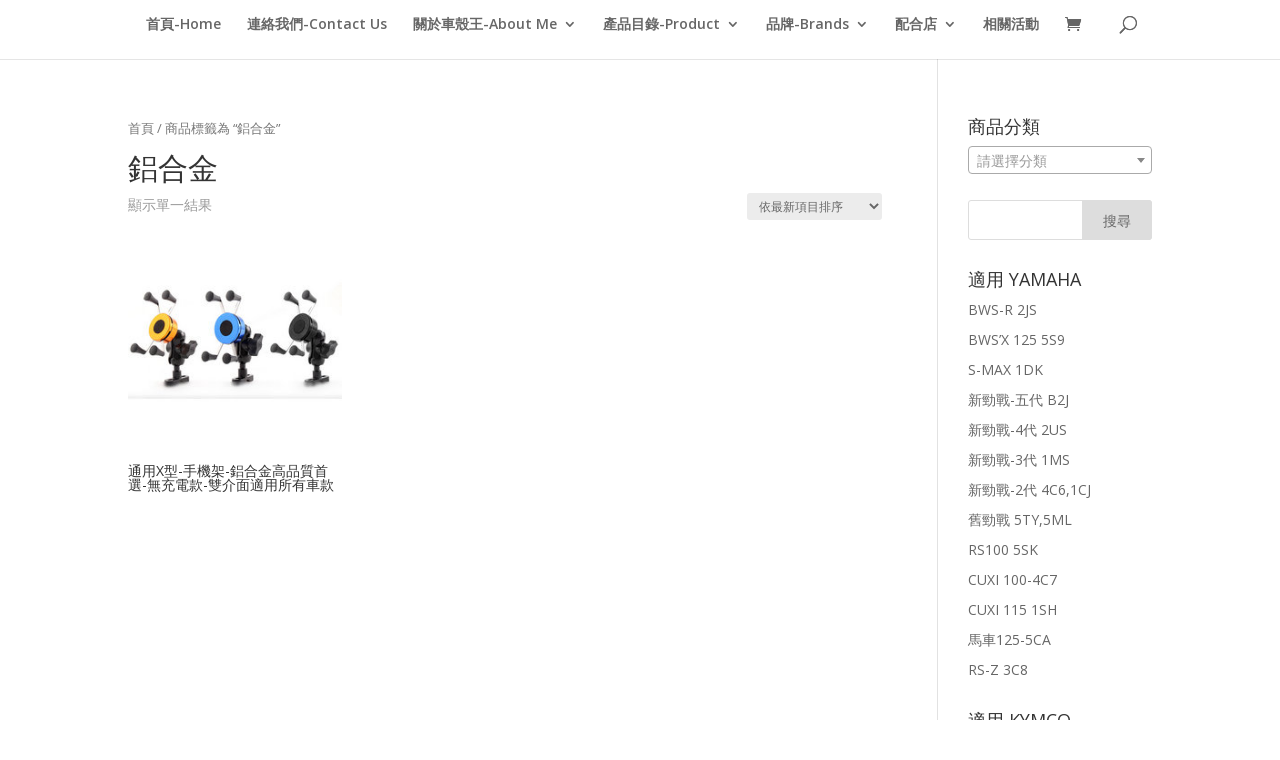

--- FILE ---
content_type: text/html; charset=UTF-8
request_url: https://soga-motor.com/tag/%E9%8B%81%E5%90%88%E9%87%91
body_size: 13272
content:
<!DOCTYPE html>
<html lang="zh-TW">
<head>
<meta charset="UTF-8"/>
<meta http-equiv="X-UA-Compatible" content="IE=edge">
<link rel="pingback" href="https://soga-motor.com/xmlrpc.php"/>
<title>鋁合金 | 車殼王-碩佳</title>
<meta name='robots' content='max-image-preview:large'/>
<link rel='dns-prefetch' href='//fonts.googleapis.com'/>
<link rel="alternate" type="application/rss+xml" title="訂閱《車殼王-碩佳》&raquo; 資訊提供" href="https://soga-motor.com/feed"/>
<link rel="alternate" type="application/rss+xml" title="訂閱《車殼王-碩佳》&raquo; 留言的資訊提供" href="https://soga-motor.com/comments/feed"/>
<link rel="alternate" type="application/rss+xml" title="訂閱《車殼王-碩佳》&raquo; 標籤〈鋁合金〉的資訊提供" href="https://soga-motor.com/tag/%e9%8b%81%e5%90%88%e9%87%91/feed"/>
<meta content="Divi v.4.9.0" name="generator"/>
<link rel="stylesheet" type="text/css" href="//soga-motor.com/wp-content/cache/wpfc-minified/kkww6crj/5u8w5.css" media="all"/>
<link rel="stylesheet" type="text/css" href="//soga-motor.com/wp-content/cache/wpfc-minified/5d0jh27/5u8c7.css" media="only screen and (max-width: 768px)"/>
<link rel="stylesheet" type="text/css" href="//soga-motor.com/wp-content/cache/wpfc-minified/1nisat4l/5u8c7.css" media="all"/>
<style id='woocommerce-inline-inline-css'>.woocommerce form .form-row .required{visibility:visible;}</style>
<link rel='stylesheet' id='ywctm-frontend-css' href='https://soga-motor.com/wp-content/plugins/yith-woocommerce-catalog-mode/assets/css/frontend.min.css?ver=2.15.0' type='text/css' media='all'/>
<style id='ywctm-frontend-inline-css'>.widget.woocommerce.widget_shopping_cart{display:none !important}</style>
<link rel="stylesheet" type="text/css" href="//soga-motor.com/wp-content/cache/wpfc-minified/95byjl78/6etms.css" media="all"/>
<style id='dashicons-inline-css'>[data-font="Dashicons"]:before{font-family:'Dashicons' !important;content:attr(data-icon) !important;speak:none !important;font-weight:normal !important;font-variant:normal !important;text-transform:none !important;line-height:1 !important;font-style:normal !important;-webkit-font-smoothing:antialiased !important;-moz-osx-font-smoothing:grayscale !important;}</style>
<link rel="https://api.w.org/" href="https://soga-motor.com/wp-json/"/><link rel="alternate" type="application/json" href="https://soga-motor.com/wp-json/wp/v2/product_tag/700"/><link rel="EditURI" type="application/rsd+xml" title="RSD" href="https://soga-motor.com/xmlrpc.php?rsd"/>
<link rel="wlwmanifest" type="application/wlwmanifest+xml" href="https://soga-motor.com/wp-includes/wlwmanifest.xml"/> 
<meta name="generator" content="WordPress 5.8.12"/>
<meta name="generator" content="WooCommerce 7.2.3"/>
<meta name="viewport" content="width=device-width, initial-scale=1.0, maximum-scale=1.0, user-scalable=0"/><link rel="preload" href="https://soga-motor.com/wp-content/themes/Divi/core/admin/fonts/modules.ttf" as="font" crossorigin="anonymous">	<noscript><style>.woocommerce-product-gallery{opacity:1 !important;}</style></noscript>
<script async src="https://www.googletagmanager.com/gtag/js?id=UA-49287461-1"></script>
<script>window.dataLayer=window.dataLayer||[];
function gtag(){dataLayer.push(arguments);}
gtag('js', new Date());
gtag('config', 'UA-49287461-1');</script>
</head>
<body class="archive tax-product_tag term-700 theme-Divi woocommerce woocommerce-page woocommerce-no-js et_pb_button_helper_class et_fullwidth_nav et_non_fixed_nav et_show_nav et_hide_primary_logo et_primary_nav_dropdown_animation_fade et_secondary_nav_dropdown_animation_fade et_header_style_centered et_pb_footer_columns4 et_cover_background et_pb_gutter et_pb_gutters3 et_right_sidebar et_divi_theme et-db et_minified_js et_minified_css">
<div id="page-container">
<header id="main-header" data-height-onload="66">
<div class="container clearfix et_menu_container">
<div class="logo_container"> <span class="logo_helper"></span> <a href="https://soga-motor.com/"> <img src="https://aggro.biz/ccf/sogalogon.png" alt="車殼王-碩佳" id="logo" data-height-percentage="54"/> </a></div><div id="et-top-navigation" data-height="66" data-fixed-height="40">
<nav id="top-menu-nav">
<ul id="top-menu" class="nav"><li id="menu-item-363" class="menu-item menu-item-type-custom menu-item-object-custom menu-item-home menu-item-363"><a href="http://soga-motor.com">首頁-Home</a></li>
<li id="menu-item-367" class="menu-item menu-item-type-post_type menu-item-object-page menu-item-367"><a href="https://soga-motor.com/contact-us">連絡我們-Contact Us</a></li>
<li id="menu-item-598" class="menu-item menu-item-type-custom menu-item-object-custom menu-item-has-children menu-item-598"><a>關於車殼王-About Me</a>
<ul class="sub-menu">
<li id="menu-item-599" class="menu-item menu-item-type-post_type menu-item-object-page menu-item-599"><a href="https://soga-motor.com/aboutsoga">車殼王的心理話</a></li>
</ul>
</li>
<li id="menu-item-1646" class="menu-item menu-item-type-post_type menu-item-object-page menu-item-has-children menu-item-1646"><a href="https://soga-motor.com/product-list">產品目錄-Product</a>
<ul class="sub-menu">
<li id="menu-item-5240" class="menu-item menu-item-type-custom menu-item-object-custom menu-item-has-children menu-item-5240"><a href="#">YAMAHA</a>
<ul class="sub-menu">
<li id="menu-item-5183" class="menu-item menu-item-type-custom menu-item-object-custom menu-item-has-children menu-item-5183"><a href="#">125~155CC</a>
<ul class="sub-menu">
<li id="menu-item-5190" class="menu-item menu-item-type-taxonomy menu-item-object-product_cat menu-item-5190"><a href="https://soga-motor.com/category/bh9">FORCE 155</a></li>
<li id="menu-item-5185" class="menu-item menu-item-type-taxonomy menu-item-object-product_cat menu-item-5185"><a href="https://soga-motor.com/category/1dk">S-MAX 155</a></li>
<li id="menu-item-5196" class="menu-item menu-item-type-taxonomy menu-item-object-product_cat menu-item-5196"><a href="https://soga-motor.com/category/b2j">新勁戰五代</a></li>
<li id="menu-item-5198" class="menu-item menu-item-type-taxonomy menu-item-object-product_cat menu-item-5198"><a href="https://soga-motor.com/category/2ub">新勁戰四代</a></li>
<li id="menu-item-5184" class="menu-item menu-item-type-taxonomy menu-item-object-product_cat menu-item-5184"><a href="https://soga-motor.com/category/1ms">新勁戰三代</a></li>
<li id="menu-item-5197" class="menu-item menu-item-type-taxonomy menu-item-object-product_cat menu-item-5197"><a href="https://soga-motor.com/category/1cj">新勁戰二代</a></li>
<li id="menu-item-5201" class="menu-item menu-item-type-taxonomy menu-item-object-product_cat menu-item-5201"><a href="https://soga-motor.com/category/5ty">舊勁戰</a></li>
<li id="menu-item-5187" class="menu-item menu-item-type-taxonomy menu-item-object-product_cat menu-item-5187"><a href="https://soga-motor.com/category/2js">BWS-R</a></li>
<li id="menu-item-5186" class="menu-item menu-item-type-taxonomy menu-item-object-product_cat menu-item-5186"><a href="https://soga-motor.com/category/5s9">BWS&#8217;X 125</a></li>
<li id="menu-item-5191" class="menu-item menu-item-type-taxonomy menu-item-object-product_cat menu-item-5191"><a href="https://soga-motor.com/category/17c">GTR-AERO</a></li>
<li id="menu-item-5202" class="menu-item menu-item-type-taxonomy menu-item-object-product_cat menu-item-5202"><a href="https://soga-motor.com/category/5ca">馬車125</a></li>
</ul>
</li>
<li id="menu-item-5204" class="menu-item menu-item-type-custom menu-item-object-custom menu-item-has-children menu-item-5204"><a href="#">50~115CC</a>
<ul class="sub-menu">
<li id="menu-item-5189" class="menu-item menu-item-type-taxonomy menu-item-object-product_cat menu-item-5189"><a href="https://soga-motor.com/category/1sh">CUXI 115</a></li>
<li id="menu-item-5188" class="menu-item menu-item-type-taxonomy menu-item-object-product_cat menu-item-5188"><a href="https://soga-motor.com/category/4c7">CUXI 100</a></li>
<li id="menu-item-5192" class="menu-item menu-item-type-taxonomy menu-item-object-product_cat menu-item-5192"><a href="https://soga-motor.com/category/1cg-2">RS ZERO</a></li>
<li id="menu-item-5193" class="menu-item menu-item-type-taxonomy menu-item-object-product_cat menu-item-5193"><a href="https://soga-motor.com/category/3c8">RS-Z</a></li>
<li id="menu-item-5194" class="menu-item menu-item-type-taxonomy menu-item-object-product_cat menu-item-5194"><a href="https://soga-motor.com/category/5sk">RS100</a></li>
<li id="menu-item-5200" class="menu-item menu-item-type-taxonomy menu-item-object-product_cat menu-item-5200"><a href="https://soga-motor.com/category/5st">水冷VINO</a></li>
</ul>
</li>
</ul>
</li>
<li id="menu-item-5241" class="menu-item menu-item-type-custom menu-item-object-custom menu-item-has-children menu-item-5241"><a href="#">KYMCO</a>
<ul class="sub-menu">
<li id="menu-item-5225" class="menu-item menu-item-type-custom menu-item-object-custom menu-item-has-children menu-item-5225"><a href="#">125~150CC</a>
<ul class="sub-menu">
<li id="menu-item-5214" class="menu-item menu-item-type-taxonomy menu-item-object-product_cat menu-item-5214"><a href="https://soga-motor.com/category/ach6">雷霆Racing S</a></li>
<li id="menu-item-5213" class="menu-item menu-item-type-taxonomy menu-item-object-product_cat menu-item-5213"><a href="https://soga-motor.com/category/kymco-%e9%9b%b7%e9%9c%86racing">雷霆Racing 125/150</a></li>
<li id="menu-item-5206" class="menu-item menu-item-type-taxonomy menu-item-object-product_cat menu-item-5206"><a href="https://soga-motor.com/category/gp125">GP125</a></li>
<li id="menu-item-5211" class="menu-item menu-item-type-taxonomy menu-item-object-product_cat menu-item-5211"><a href="https://soga-motor.com/category/lhj3">奔騰G6</a></li>
<li id="menu-item-5210" class="menu-item menu-item-type-taxonomy menu-item-object-product_cat menu-item-5210"><a href="https://soga-motor.com/category/kymco-%e5%a5%94%e9%a8%b0g5">奔騰G5</a></li>
<li id="menu-item-5209" class="menu-item menu-item-type-taxonomy menu-item-object-product_cat menu-item-5209"><a href="https://soga-motor.com/category/kkfd">奔騰G3</a></li>
<li id="menu-item-5212" class="menu-item menu-item-type-taxonomy menu-item-object-product_cat menu-item-5212"><a href="https://soga-motor.com/category/kymco-%e8%b6%855">超5</a></li>
</ul>
</li>
<li id="menu-item-5226" class="menu-item menu-item-type-custom menu-item-object-custom menu-item-has-children menu-item-5226"><a href="#">50-115CC</a>
<ul class="sub-menu">
<li id="menu-item-5207" class="menu-item menu-item-type-taxonomy menu-item-object-product_cat menu-item-5207"><a href="https://soga-motor.com/category/lea2">MANY 100/110</a></li>
<li id="menu-item-5208" class="menu-item menu-item-type-taxonomy menu-item-object-product_cat menu-item-5208"><a href="https://soga-motor.com/category/vjr">VJR 100/110</a></li>
</ul>
</li>
</ul>
</li>
<li id="menu-item-5227" class="menu-item menu-item-type-custom menu-item-object-custom menu-item-has-children menu-item-5227"><a href="#">SYM</a>
<ul class="sub-menu">
<li id="menu-item-5223" class="menu-item menu-item-type-taxonomy menu-item-object-product_cat menu-item-5223"><a href="https://soga-motor.com/category/fza">JET-S</a></li>
<li id="menu-item-5222" class="menu-item menu-item-type-taxonomy menu-item-object-product_cat menu-item-5222"><a href="https://soga-motor.com/category/sym-jet-power">Jet Power</a></li>
<li id="menu-item-5221" class="menu-item menu-item-type-taxonomy menu-item-object-product_cat menu-item-5221"><a href="https://soga-motor.com/category/hcd">GT 125</a></li>
<li id="menu-item-5219" class="menu-item menu-item-type-taxonomy menu-item-object-product_cat menu-item-5219"><a href="https://soga-motor.com/category/heb">FIGHTER 125/150</a></li>
<li id="menu-item-5224" class="menu-item menu-item-type-taxonomy menu-item-object-product_cat menu-item-5224"><a href="https://soga-motor.com/category/adb">RX110</a></li>
<li id="menu-item-5220" class="menu-item menu-item-type-taxonomy menu-item-object-product_cat menu-item-5220"><a href="https://soga-motor.com/category/sym-gr-125">GR 125</a></li>
<li id="menu-item-5218" class="menu-item menu-item-type-taxonomy menu-item-object-product_cat menu-item-5218"><a href="https://soga-motor.com/category/diosp">DIO 50 斜板</a></li>
<li id="menu-item-5217" class="menu-item menu-item-type-taxonomy menu-item-object-product_cat menu-item-5217"><a href="https://soga-motor.com/category/diosd">DIO 50 可動</a></li>
</ul>
</li>
<li id="menu-item-5228" class="menu-item menu-item-type-custom menu-item-object-custom menu-item-has-children menu-item-5228"><a href="#">其他車廠</a>
<ul class="sub-menu">
<li id="menu-item-5205" class="menu-item menu-item-type-taxonomy menu-item-object-product_cat menu-item-5205"><a href="https://soga-motor.com/category/msx125">HONDA MSX 125</a></li>
<li id="menu-item-5216" class="menu-item menu-item-type-taxonomy menu-item-object-product_cat menu-item-5216"><a href="https://soga-motor.com/category/nex125">SUZUKI-NEX125</a></li>
<li id="menu-item-5215" class="menu-item menu-item-type-taxonomy menu-item-object-product_cat menu-item-5215"><a href="https://soga-motor.com/category/tigra">PGO-TIGRA</a></li>
</ul>
</li>
<li id="menu-item-5203" class="menu-item menu-item-type-taxonomy menu-item-object-product_cat menu-item-5203"><a href="https://soga-motor.com/category/wmqr-gcj/%e6%a9%9f%e8%bb%8a%e5%be%8c%e7%ae%b1%e8%b2%a8%e7%ae%b1">機車後箱,貨箱</a></li>
</ul>
</li>
<li id="menu-item-600" class="menu-item menu-item-type-custom menu-item-object-custom menu-item-has-children menu-item-600"><a>品牌-Brands</a>
<ul class="sub-menu">
<li id="menu-item-608" class="menu-item menu-item-type-custom menu-item-object-custom menu-item-608"><a href="http://soga-motor.com/crossdock">景陽部品-ZY</a></li>
<li id="menu-item-676" class="menu-item menu-item-type-custom menu-item-object-custom menu-item-676"><a>EG部品-E-GIN</a></li>
<li id="menu-item-677" class="menu-item menu-item-type-custom menu-item-object-custom menu-item-677"><a>3-部品</a></li>
</ul>
</li>
<li id="menu-item-612" class="menu-item menu-item-type-custom menu-item-object-custom menu-item-has-children menu-item-612"><a>配合店</a>
<ul class="sub-menu">
<li id="menu-item-611" class="menu-item menu-item-type-post_type menu-item-object-page menu-item-611"><a href="https://soga-motor.com/%e8%bb%8a%e6%ae%bc%e7%8e%8b%e8%87%aa%e5%8f%96%e9%bb%9e-%e6%b3%b0%e5%b1%b1%e7%b8%bd%e5%80%89%e5%ba%ab">新北市-泰山區總倉庫</a></li>
<li id="menu-item-617" class="menu-item menu-item-type-post_type menu-item-object-page menu-item-617"><a href="https://soga-motor.com/%e8%bb%8a%e6%ae%bc%e7%8e%8b-%e4%b8%ad%e5%b1%b1%e5%8d%80%e6%8a%80%e8%a1%93%e9%bb%9e-%e7%99%be%e9%81%94%e8%bb%8a%e6%a5%ad">台北市-中山區技術點</a></li>
<li id="menu-item-623" class="menu-item menu-item-type-post_type menu-item-object-page menu-item-623"><a href="https://soga-motor.com/%e8%bb%8a%e6%ae%bc%e7%8e%8b-%e6%96%87%e5%b1%b1%e5%8d%80%e6%8a%80%e8%a1%93%e9%bb%9e-%e9%8b%92%e6%ac%8a%e8%bc%aa">台北市-文山區技術點</a></li>
<li id="menu-item-627" class="menu-item menu-item-type-post_type menu-item-object-page menu-item-627"><a href="https://soga-motor.com/%e8%bb%8a%e6%ae%bc%e7%8e%8b-%e4%b8%ad%e6%ad%a3%e5%8d%80%e6%8a%80%e8%a1%93%e9%bb%9e-%e7%9b%8a%e6%99%9f">台北市-中正區技術點</a></li>
<li id="menu-item-2612" class="menu-item menu-item-type-post_type menu-item-object-page menu-item-2612"><a href="https://soga-motor.com/jjufflwm">台北市-士林區技術點</a></li>
<li id="menu-item-1021" class="menu-item menu-item-type-post_type menu-item-object-page menu-item-1021"><a href="https://soga-motor.com/%e6%96%b0%e5%8c%97%e5%b8%82-%e6%b0%b8%e5%92%8c%e6%8a%80%e8%a1%93%e9%bb%9e-%e5%bf%a0%e8%bc%aa%e8%bb%8a%e6%a5%ad">新北市-永和區技術點-</a></li>
<li id="menu-item-634" class="menu-item menu-item-type-post_type menu-item-object-page menu-item-634"><a href="https://soga-motor.com/%e8%bb%8a%e6%ae%bc%e7%8e%8b-%e4%b8%89%e5%b3%bd%e5%8d%80%e6%8a%80%e8%a1%93%e9%bb%9e-s236">新北市-三峽區技術點</a></li>
<li id="menu-item-638" class="menu-item menu-item-type-post_type menu-item-object-page menu-item-638"><a href="https://soga-motor.com/%e8%bb%8a%e6%ae%bc%e7%8e%8b-%e6%b1%90%e6%ad%a2%e5%8d%80%e6%8a%80%e8%a1%93%e9%bb%9e-%e9%95%b7%e6%b3%93">新北市-汐止區技術點</a></li>
<li id="menu-item-642" class="menu-item menu-item-type-post_type menu-item-object-page menu-item-642"><a href="https://soga-motor.com/%e8%bb%8a%e6%ae%bc%e7%8e%8b-%e6%a1%83%e5%9c%92%e5%b8%82%e6%8a%80%e8%a1%93%e9%bb%9e-%e4%bb%8a%e9%bc%8e">桃園縣-桃園市技術點</a></li>
<li id="menu-item-2613" class="menu-item menu-item-type-post_type menu-item-object-page menu-item-2613"><a href="https://soga-motor.com/pmruxufajoo">桃園區-八德區技術點</a></li>
<li id="menu-item-645" class="menu-item menu-item-type-post_type menu-item-object-page menu-item-645"><a href="https://soga-motor.com/%e8%bb%8a%e6%ae%bc%e7%8e%8b-%e4%b8%ad%e5%a3%a2%e5%b8%82%e6%8a%80%e8%a1%93%e9%bb%9e-%e6%ad%90%e5%a4%9a%e7%99%be">桃園縣-中壢市技術點</a></li>
<li id="menu-item-648" class="menu-item menu-item-type-post_type menu-item-object-page menu-item-648"><a href="https://soga-motor.com/%e8%bb%8a%e6%ae%bc%e7%8e%8b-%e5%9f%ba%e9%9a%86%e5%8d%80%e6%8a%80%e8%a1%93%e9%bb%9e-%e5%90%8d%e5%82%91">基隆區-基隆區技術點</a></li>
</ul>
</li>
<li id="menu-item-1628" class="menu-item menu-item-type-post_type menu-item-object-page menu-item-1628"><a href="https://soga-motor.com/newpapes">相關活動</a></li>
</ul>						</nav>
<a href="https://soga-motor.com/cart" class="et-cart-info">
<span></span>
</a>
<div id="et_top_search"> <span id="et_search_icon"></span></div><div id="et_mobile_nav_menu">
<div class="mobile_nav closed"> <span class="select_page">選單請點右邊的圖示→→</span> <span class="mobile_menu_bar mobile_menu_bar_toggle"></span></div></div></div></div><div class="et_search_outer">
<div class="container et_search_form_container"> <form role="search" method="get" class="et-search-form" action="https://soga-motor.com/"> <input type="search" class="et-search-field" placeholder="Search &hellip;" value="" name="s" title="Search for:" /> </form> <span class="et_close_search_field"></span></div></div></header> 
<div id="et-main-area">
<div id="main-content">
<div class="container">
<div id="content-area" class="clearfix">
<div id="left-area"><nav class="woocommerce-breadcrumb"><a href="https://soga-motor.com">首頁</a>&nbsp;&#47;&nbsp;商品標籤為 &ldquo;鋁合金&rdquo;</nav><header class="woocommerce-products-header">
<h1 class="woocommerce-products-header__title page-title">鋁合金</h1>
</header>
<div class="woocommerce-notices-wrapper"></div><p class="woocommerce-result-count">
顯示單一結果</p>
<form class="woocommerce-ordering" method="get">
<select name="orderby" class="orderby" aria-label="商店訂單">
<option value="popularity" >依熱銷度</option>
<option value="rating" >依平均評分</option>
<option value="date"  selected='selected'>依最新項目排序</option>
<option value="price" >依價格排序:低至高</option>
<option value="price-desc" >依價格排序:高至低</option>
</select>
<input type="hidden" name="paged" value="1" />
</form>
<ul class="products columns-3">
<li class="product type-product post-5527 status-publish first instock product_cat-bh9 product_cat-698 product_cat-wmqr-gcj product_cat-eflpsj-bh9 product_tag-152 product_tag-165 product_tag-155 product_tag-699 product_tag-702 product_tag-516 product_tag-665 product_tag-514 product_tag-701 product_tag-148 product_tag-513 product_tag-700 has-post-thumbnail shipping-taxable product-type-simple"> <a href="https://soga-motor.com/porduct/5527/%e9%80%9a%e7%94%a8x%e5%9e%8b-%e6%89%8b%e6%a9%9f%e6%9e%b6-%e9%8b%81%e5%90%88%e9%87%91%e9%ab%98%e5%93%81%e8%b3%aa%e9%a6%96%e9%81%b8-%e7%84%a1%e5%85%85%e9%9b%bb%e6%ac%be-%e9%9b%99%e4%bb%8b%e9%9d%a2" class="woocommerce-LoopProduct-link woocommerce-loop-product__link"><span class="et_shop_image"><img width="235" height="235" src="https://soga-motor.com/wp-content/uploads/HJGDOT-S.jpg" class="attachment-woocommerce_thumbnail size-woocommerce_thumbnail" alt="通用X型-手機架-鋁合金高品質首選-無充電款-雙介面適用所有車款" loading="lazy" srcset="https://soga-motor.com/wp-content/uploads/HJGDOT-S.jpg 235w, https://soga-motor.com/wp-content/uploads/HJGDOT-S-100x100.jpg 100w, https://soga-motor.com/wp-content/uploads/HJGDOT-S-150x150.jpg 150w" sizes="(max-width: 235px) 100vw, 235px"/><span class="et_overlay"></span></span><h2 class="woocommerce-loop-product__title">通用X型-手機架-鋁合金高品質首選-無充電款-雙介面適用所有車款</h2> </a></li>
</ul></div><div id="sidebar">
<div id="woocommerce_product_categories-3" class="et_pb_widget woocommerce widget_product_categories"><h4 class="widgettitle">商品分類</h4><select name='product_cat' id='product_cat' class='dropdown_product_cat' > <option value='' selected='selected'>請選擇分類</option> <option class="level-0" value="msx125">HONDA MSX 125</option> <option class="level-0" value="gp125">KYMCO-GP125</option> <option class="level-0" value="lea2">KYMCO-MANY魅力</option> <option class="level-0" value="vjr">KYMCO-VJR</option> <option class="level-0" value="kkfd">KYMCO-奔騰G3</option> <option class="level-0" value="kymco-%e5%a5%94%e9%a8%b0g5">KYMCO-奔騰G5</option> <option class="level-0" value="lhj3">KYMCO-奔騰G6</option> <option class="level-0" value="kymco-%e8%b6%855">KYMCO-超5</option> <option class="level-0" value="kymco-%e9%9b%b7%e9%9c%86racing">KYMCO-雷霆Racing</option> <option class="level-0" value="ach6">KYMCO-雷霆Racing S</option> <option class="level-0" value="nex125">SUZUKI-NEX125</option> <option class="level-0" value="diosd">SYM-DIO 50 可動</option> <option class="level-0" value="diosp">SYM-DIO 50 斜板</option> <option class="level-0" value="heb">SYM-FIGHTER 125/150</option> <option class="level-0" value="sym-gr-125">SYM-GR 125</option> <option class="level-0" value="hcd">SYM-GT 125</option> <option class="level-0" value="sym-jet-power">SYM-Jet Power</option> <option class="level-0" value="fza">SYM-JET S</option> <option class="level-0" value="5s9">YAMAHA-BWS&#8217;X 125</option> <option class="level-0" value="2js">YAMAHA-BWS-R</option> <option class="level-0" value="4c7">YAMAHA-CUXI 100</option> <option class="level-0" value="1sh">YAMAHA-CUXI 115</option> <option class="level-0" value="bh9">YAMAHA-FORCE 155</option> <option class="level-0" value="17c">YAMAHA-GTR-AERO</option> <option class="level-0" value="1cg-2">YAMAHA-RS ZERO</option> <option class="level-0" value="3c8">YAMAHA-RS-Z</option> <option class="level-0" value="5sk">YAMAHA-RS100-5SK</option> <option class="level-0" value="1dk">YAMAHA-S-MAX 155</option> <option class="level-0" value="b2j">YAMAHA-勁戰五代</option> <option class="level-0" value="1cj">YAMAHA-新勁戰</option> <option class="level-0" value="2ub">YAMAHA-新勁戰-4代</option> <option class="level-0" value="1ms">YAMAHA-新新勁戰X</option> <option class="level-0" value="5st">YAMAHA-水冷VINO</option> <option class="level-0" value="5ty">YAMAHA-舊勁戰</option> <option class="level-0" value="wmqr-gcj">機車通用配件</option> </select></div><div id="search-2" class="et_pb_widget widget_search"><form role="search" method="get" id="searchform" class="searchform" action="https://soga-motor.com/">
<div> <label class="screen-reader-text" for="s">搜尋關鍵字:</label> <input type="text" value="" name="s" id="s" /> <input type="submit" id="searchsubmit" value="搜尋" /></div></form></div><div id="nav_menu-6" class="et_pb_widget widget_nav_menu"><h4 class="widgettitle">適用 YAMAHA</h4><div class="menu-%e5%88%86%e9%a1%9e-yamaha-container"><ul id="menu-%e5%88%86%e9%a1%9e-yamaha" class="menu"><li id="menu-item-3117" class="menu-item menu-item-type-taxonomy menu-item-object-product_cat menu-item-3117"><a href="https://soga-motor.com/category/2js">BWS-R 2JS</a></li> <li id="menu-item-3124" class="menu-item menu-item-type-taxonomy menu-item-object-product_cat menu-item-3124"><a href="https://soga-motor.com/category/5s9">BWS&#8217;X 125 5S9</a></li> <li id="menu-item-3118" class="menu-item menu-item-type-taxonomy menu-item-object-product_cat menu-item-3118"><a href="https://soga-motor.com/category/1dk">S-MAX 1DK</a></li> <li id="menu-item-3273" class="menu-item menu-item-type-taxonomy menu-item-object-product_cat menu-item-3273"><a href="https://soga-motor.com/category/b2j">新勁戰-五代 B2J</a></li> <li id="menu-item-3119" class="menu-item menu-item-type-taxonomy menu-item-object-product_cat menu-item-3119"><a href="https://soga-motor.com/category/2ub">新勁戰-4代 2US</a></li> <li id="menu-item-3120" class="menu-item menu-item-type-taxonomy menu-item-object-product_cat menu-item-3120"><a href="https://soga-motor.com/category/1ms">新勁戰-3代 1MS</a></li> <li id="menu-item-3121" class="menu-item menu-item-type-taxonomy menu-item-object-product_cat menu-item-3121"><a href="https://soga-motor.com/category/1cj">新勁戰-2代 4C6,1CJ</a></li> <li id="menu-item-3122" class="menu-item menu-item-type-taxonomy menu-item-object-product_cat menu-item-3122"><a href="https://soga-motor.com/category/5ty">舊勁戰 5TY,5ML</a></li> <li id="menu-item-3123" class="menu-item menu-item-type-taxonomy menu-item-object-product_cat menu-item-3123"><a href="https://soga-motor.com/category/5sk">RS100 5SK</a></li> <li id="menu-item-4404" class="menu-item menu-item-type-taxonomy menu-item-object-product_cat menu-item-4404"><a href="https://soga-motor.com/category/4c7">CUXI 100-4C7</a></li> <li id="menu-item-3125" class="menu-item menu-item-type-taxonomy menu-item-object-product_cat menu-item-3125"><a href="https://soga-motor.com/category/1sh">CUXI 115 1SH</a></li> <li id="menu-item-3312" class="menu-item menu-item-type-taxonomy menu-item-object-product_cat menu-item-3312"><a href="https://soga-motor.com/category/5ca">馬車125-5CA</a></li> <li id="menu-item-3126" class="menu-item menu-item-type-taxonomy menu-item-object-product_cat menu-item-3126"><a href="https://soga-motor.com/category/3c8">RS-Z 3C8</a></li> </ul></div></div><div id="nav_menu-7" class="et_pb_widget widget_nav_menu"><h4 class="widgettitle">適用 KYMCO</h4><div class="menu-%e5%88%86%e9%a1%9e-kymco-container"><ul id="menu-%e5%88%86%e9%a1%9e-kymco" class="menu"><li id="menu-item-1344" class="menu-item menu-item-type-taxonomy menu-item-object-product_cat current-menu-item menu-item-1344"><a href="https://soga-motor.com/category/lea2" aria-current="page">魅力MANY</a></li> <li id="menu-item-1380" class="menu-item menu-item-type-taxonomy menu-item-object-product_cat menu-item-1380"><a href="https://soga-motor.com/category/lhj3">奔騰G6</a></li> <li id="menu-item-943" class="menu-item menu-item-type-taxonomy menu-item-object-product_cat menu-item-943"><a href="https://soga-motor.com/category/kymco-%e8%b6%855">超5</a></li> <li id="menu-item-945" class="menu-item menu-item-type-taxonomy menu-item-object-product_cat menu-item-945"><a href="https://soga-motor.com/category/kymco-%e5%a5%94%e9%a8%b0g5">奔騰G5</a></li> <li id="menu-item-3127" class="menu-item menu-item-type-taxonomy menu-item-object-product_cat menu-item-3127"><a href="https://soga-motor.com/category/kkfd">奔騰G3</a></li> <li id="menu-item-944" class="menu-item menu-item-type-taxonomy menu-item-object-product_cat menu-item-944"><a href="https://soga-motor.com/category/kymco-%e9%9b%b7%e9%9c%86racing">雷霆Racing</a></li> <li id="menu-item-3128" class="menu-item menu-item-type-taxonomy menu-item-object-product_cat menu-item-3128"><a href="https://soga-motor.com/category/ach6">雷霆Racing S</a></li> <li id="menu-item-1198" class="menu-item menu-item-type-taxonomy menu-item-object-product_cat menu-item-1198"><a href="https://soga-motor.com/category/vjr">VJR</a></li> <li id="menu-item-2782" class="menu-item menu-item-type-taxonomy menu-item-object-product_cat menu-item-2782"><a href="https://soga-motor.com/category/gp125">GP125</a></li> </ul></div></div><div id="nav_menu-8" class="et_pb_widget widget_nav_menu"><h4 class="widgettitle">適用 SYM</h4><div class="menu-%e5%88%86%e9%a1%9e-sym-container"><ul id="menu-%e5%88%86%e9%a1%9e-sym" class="menu"><li id="menu-item-844" class="menu-item menu-item-type-taxonomy menu-item-object-product_cat menu-item-844"><a href="https://soga-motor.com/category/sym-gr-125">GR 125</a></li> <li id="menu-item-845" class="menu-item menu-item-type-taxonomy menu-item-object-product_cat menu-item-845"><a href="https://soga-motor.com/category/sym-jet-power">Jet Power</a></li> <li id="menu-item-2783" class="menu-item menu-item-type-taxonomy menu-item-object-product_cat menu-item-2783"><a href="https://soga-motor.com/category/fza">JET-S</a></li> <li id="menu-item-4646" class="menu-item menu-item-type-taxonomy menu-item-object-product_cat menu-item-4646"><a href="https://soga-motor.com/category/heb">FIGHTER 125/150</a></li> <li id="menu-item-1346" class="menu-item menu-item-type-taxonomy menu-item-object-product_cat menu-item-1346"><a href="https://soga-motor.com/category/hcd">GT 125</a></li> <li id="menu-item-904" class="menu-item menu-item-type-taxonomy menu-item-object-product_cat menu-item-904"><a href="https://soga-motor.com/category/adb">RX110</a></li> <li id="menu-item-1093" class="menu-item menu-item-type-taxonomy menu-item-object-product_cat menu-item-1093"><a href="https://soga-motor.com/category/diosp">DIO 50 斜板</a></li> <li id="menu-item-1197" class="menu-item menu-item-type-taxonomy menu-item-object-product_cat menu-item-1197"><a href="https://soga-motor.com/category/diosd">DIO 50 可動</a></li> </ul></div></div><div id="nav_menu-9" class="et_pb_widget widget_nav_menu"><h4 class="widgettitle">適用 SUZUKI</h4><div class="menu-%e5%88%86%e9%a1%9e-suzuki-container"><ul id="menu-%e5%88%86%e9%a1%9e-suzuki" class="menu"><li id="menu-item-3130" class="menu-item menu-item-type-taxonomy menu-item-object-product_cat menu-item-3130"><a href="https://soga-motor.com/category/nex125">SUZUKI-NEX125</a></li> </ul></div></div><div id="nav_menu-10" class="et_pb_widget widget_nav_menu"><h4 class="widgettitle">適用 HONDA</h4><div class="menu-%e5%88%86%e9%a1%9e-honda-container"><ul id="menu-%e5%88%86%e9%a1%9e-honda" class="menu"><li id="menu-item-3129" class="menu-item menu-item-type-taxonomy menu-item-object-product_cat menu-item-3129"><a href="https://soga-motor.com/category/msx125">HONDA MSX 125</a></li> </ul></div></div><div id="nav_menu-11" class="et_pb_widget widget_nav_menu"><h4 class="widgettitle">其他類機車部品</h4><div class="menu-%e5%85%b6%e4%bb%96%e6%a9%9f%e8%bb%8a%e7%94%a8%e5%93%81-container"><ul id="menu-%e5%85%b6%e4%bb%96%e6%a9%9f%e8%bb%8a%e7%94%a8%e5%93%81" class="menu"><li id="menu-item-4383" class="menu-item menu-item-type-taxonomy menu-item-object-product_cat menu-item-4383"><a href="https://soga-motor.com/category/wmqr-gcj/%e6%a9%9f%e8%bb%8a%e5%be%8c%e7%ae%b1%e8%b2%a8%e7%ae%b1">機車後箱,貨箱</a></li> </ul></div></div><div id="recent-posts-2" class="et_pb_widget widget_recent_entries"> <h4 class="widgettitle">近期文章</h4> <ul> <li> <a href="https://soga-motor.com/archives/1631/2014-%e5%8f%b0%e7%81%a3%e5%9c%8b%e9%9a%9b%e6%a9%9f%e8%bb%8a%e5%b1%95-%e5%8f%b0%e5%8c%97-%e4%b8%96%e8%b2%bf%e4%b8%80%e9%a4%a8-showgirl">2014-台灣國際機車展-台北-世貿一館-ShowGirl</a> </li> <li> <a href="https://soga-motor.com/archives/1542/2014-%e5%8f%b0%e7%81%a3%e5%9c%8b%e9%9a%9b%e6%a9%9f%e8%bb%8a%e5%b1%95-%e5%8f%b0%e5%8c%97-%e4%b8%96%e8%b2%bf%e4%b8%80%e9%a4%a8">2014-台灣國際機車展-台北-世貿一館</a> </li> </ul></div><div id="categories-2" class="et_pb_widget widget_categories"><h4 class="widgettitle">文章分類</h4> <ul> <li class="cat-item cat-item-313"><a href="https://soga-motor.com/archives/category/%e5%90%84%e9%a1%9e%e8%bb%8a%e5%b1%95">各類車展</a> </li> </ul></div><div id="recent-comments-2" class="et_pb_widget widget_recent_comments"><h4 class="widgettitle">近期留言</h4><ul id="recentcomments"></ul></div><div id="woocommerce_product_search-2" class="et_pb_widget woocommerce widget_product_search"><h4 class="widgettitle">搜尋產品</h4><form role="search" method="get" class="woocommerce-product-search" action="https://soga-motor.com/"> <label class="screen-reader-text" for="woocommerce-product-search-field-0">搜尋關鍵字:</label> <input type="search" id="woocommerce-product-search-field-0" class="search-field" placeholder="搜尋商品&hellip;" value="" name="s" /> <button type="submit" value="搜尋" class="">搜尋</button> <input type="hidden" name="post_type" value="product" /> </form></div><div id="woocommerce_recently_viewed_products-2" class="et_pb_widget woocommerce widget_recently_viewed_products"><h4 class="widgettitle">最近檢視過的商品</h4><ul class="product_list_widget"><li> <a href="https://soga-motor.com/porduct/1967/sym-dio-%e5%8f%af%e5%8b%952%e5%ad%94-%e7%83%a4%e6%bc%86%e9%83%a8%e5%93%81-%e8%92%82%e8%8a%ac%e5%a6%ae%e8%97%8d"> <img width="235" height="235" src="https://soga-motor.com/wp-content/uploads/dio2-0528-s.jpg" class="attachment-woocommerce_thumbnail size-woocommerce_thumbnail" alt="SYM-DIO-可動(2孔)-烤漆部品-蒂芬妮藍" loading="lazy" srcset="https://soga-motor.com/wp-content/uploads/dio2-0528-s.jpg 235w, https://soga-motor.com/wp-content/uploads/dio2-0528-s-100x100.jpg 100w, https://soga-motor.com/wp-content/uploads/dio2-0528-s-150x150.jpg 150w, https://soga-motor.com/wp-content/uploads/dio2-0528-s-211x211.jpg 211w" sizes="(max-width: 235px) 100vw, 235px"/> <span class="product-title">SYM-DIO-可動(2孔)-烤漆部品-蒂芬妮藍</span> </a> </li> </ul></div><div id="text-5" class="et_pb_widget widget_text">			<div class="textwidget"><p>  </p>
<div id="histats_counter"></div><p><br />
<br />
<noscript><a href="/" target="_blank" rel="noopener"><img src="//sstatic1.histats.com/0.gif?2634389&#038;101" alt="web log free" border="0"></a></noscript><br />
</p></div></div></div></div></div></div><span class="et_pb_scroll_top et-pb-icon"></span>
<footer id="main-footer">
<div class="container">
<div id="footer-widgets" class="clearfix">
<div class="footer-widget"></div><div class="footer-widget"><div id="nav_menu-3" class="fwidget et_pb_widget widget_nav_menu"><h4 class="title">代理品牌</h4><div class="menu-%e5%93%81%e7%89%8c-container"><ul id="menu-%e5%93%81%e7%89%8c" class="menu"><li id="menu-item-3085" class="menu-item menu-item-type-taxonomy menu-item-object-product_tag menu-item-3085"><a href="https://soga-motor.com/tag/crossdock">景陽部品-CrossDock</a></li> <li id="menu-item-3086" class="menu-item menu-item-type-taxonomy menu-item-object-product_tag menu-item-3086"><a href="https://soga-motor.com/tag/3le">3部品</a></li> <li id="menu-item-3084" class="menu-item menu-item-type-taxonomy menu-item-object-product_tag menu-item-3084"><a href="https://soga-motor.com/tag/eg%e9%83%a8%e5%93%81">EG部品</a></li> </ul></div></div><div id="woocommerce_product_tag_cloud-2" class="fwidget et_pb_widget woocommerce widget_product_tag_cloud"><h4 class="title">商品標籤</h4><div class="tagcloud"><a href="https://soga-motor.com/tag/1dk-2" class="tag-cloud-link tag-link-110 tag-link-position-1" style="font-size: 11.333333333333pt;" aria-label="1DK (57 項商品)">1DK</a> <a href="https://soga-motor.com/tag/1ms-2" class="tag-cloud-link tag-link-70 tag-link-position-2" style="font-size: 13.888888888889pt;" aria-label="1MS (96 項商品)">1MS</a> <a href="https://soga-motor.com/tag/2ub" class="tag-cloud-link tag-link-497 tag-link-position-3" style="font-size: 10.333333333333pt;" aria-label="2UB (46 項商品)">2UB</a> <a href="https://soga-motor.com/tag/3le" class="tag-cloud-link tag-link-512 tag-link-position-4" style="font-size: 8.5555555555556pt;" aria-label="3部品 (31 項商品)">3部品</a> <a href="https://soga-motor.com/tag/4c6" class="tag-cloud-link tag-link-82 tag-link-position-5" style="font-size: 10.333333333333pt;" aria-label="4C6 (46 項商品)">4C6</a> <a href="https://soga-motor.com/tag/5s9-2" class="tag-cloud-link tag-link-240 tag-link-position-6" style="font-size: 8.6666666666667pt;" aria-label="5S9 (32 項商品)">5S9</a> <a href="https://soga-motor.com/tag/155" class="tag-cloud-link tag-link-379 tag-link-position-7" style="font-size: 9.6666666666667pt;" aria-label="155 (40 項商品)">155</a> <a href="https://soga-motor.com/tag/bws125" class="tag-cloud-link tag-link-243 tag-link-position-8" style="font-size: 8.3333333333333pt;" aria-label="BWS125 (30 項商品)">BWS125</a> <a href="https://soga-motor.com/tag/eg%e9%83%a8%e5%93%81" class="tag-cloud-link tag-link-114 tag-link-position-9" style="font-size: 17pt;" aria-label="EG部品 (185 項商品)">EG部品</a> <a href="https://soga-motor.com/tag/jet-power" class="tag-cloud-link tag-link-138 tag-link-position-10" style="font-size: 9.2222222222222pt;" aria-label="JET POWER (36 項商品)">JET POWER</a> <a href="https://soga-motor.com/tag/kymco" class="tag-cloud-link tag-link-164 tag-link-position-11" style="font-size: 11.888888888889pt;" aria-label="KYMCO (63 項商品)">KYMCO</a> <a href="https://soga-motor.com/tag/s-max" class="tag-cloud-link tag-link-113 tag-link-position-12" style="font-size: 12.888888888889pt;" aria-label="S-MAX (79 項商品)">S-MAX</a> <a href="https://soga-motor.com/tag/smax" class="tag-cloud-link tag-link-163 tag-link-position-13" style="font-size: 12.333333333333pt;" aria-label="SMAX (69 項商品)">SMAX</a> <a href="https://soga-motor.com/tag/soga" class="tag-cloud-link tag-link-515 tag-link-position-14" style="font-size: 21.777777777778pt;" aria-label="SOGA (496 項商品)">SOGA</a> <a href="https://soga-motor.com/tag/sym" class="tag-cloud-link tag-link-136 tag-link-position-15" style="font-size: 12.222222222222pt;" aria-label="SYM (68 項商品)">SYM</a> <a href="https://soga-motor.com/tag/t-max" class="tag-cloud-link tag-link-83 tag-link-position-16" style="font-size: 10.222222222222pt;" aria-label="T-MAX (45 項商品)">T-MAX</a> <a href="https://soga-motor.com/tag/yamaha" class="tag-cloud-link tag-link-90 tag-link-position-17" style="font-size: 20.222222222222pt;" aria-label="YAMAHA (360 項商品)">YAMAHA</a> <a href="https://soga-motor.com/tag/zy%e4%bb%b6" class="tag-cloud-link tag-link-443 tag-link-position-18" style="font-size: 8.5555555555556pt;" aria-label="ZY件 (31 項商品)">ZY件</a> <a href="https://soga-motor.com/tag/%e4%b8%80%e8%8f%81%e9%83%a8%e5%93%81" class="tag-cloud-link tag-link-337 tag-link-position-19" style="font-size: 11.666666666667pt;" aria-label="一菁部品 (61 項商品)">一菁部品</a> <a href="https://soga-motor.com/tag/%e4%b8%89%e4%bb%a3" class="tag-cloud-link tag-link-71 tag-link-position-20" style="font-size: 9.4444444444444pt;" aria-label="三代 (38 項商品)">三代</a> <a href="https://soga-motor.com/tag/%e4%b8%89%e9%99%bd" class="tag-cloud-link tag-link-152 tag-link-position-21" style="font-size: 11.888888888889pt;" aria-label="三陽 (64 項商品)">三陽</a> <a href="https://soga-motor.com/tag/%e5%85%89%e9%99%bd" class="tag-cloud-link tag-link-165 tag-link-position-22" style="font-size: 11.888888888889pt;" aria-label="光陽 (64 項商品)">光陽</a> <a href="https://soga-motor.com/tag/%e5%88%86%e9%9b%a2%e5%bc%8f%e5%be%8c%e6%89%b6%e6%89%8b" class="tag-cloud-link tag-link-139 tag-link-position-23" style="font-size: 11.333333333333pt;" aria-label="分離式後扶手 (57 項商品)">分離式後扶手</a> <a href="https://soga-motor.com/tag/%e5%8b%81%e6%88%b0" class="tag-cloud-link tag-link-433 tag-link-position-24" style="font-size: 8.3333333333333pt;" aria-label="勁戰 (30 項商品)">勁戰</a> <a href="https://soga-motor.com/tag/%e5%a4%a7b" class="tag-cloud-link tag-link-242 tag-link-position-25" style="font-size: 8.3333333333333pt;" aria-label="大B (30 項商品)">大B</a> <a href="https://soga-motor.com/tag/%e5%b1%b1%e8%91%89" class="tag-cloud-link tag-link-155 tag-link-position-26" style="font-size: 19.666666666667pt;" aria-label="山葉 (325 項商品)">山葉</a> <a href="https://soga-motor.com/tag/%e6%94%b9%e8%a3%9d" class="tag-cloud-link tag-link-516 tag-link-position-27" style="font-size: 18.333333333333pt;" aria-label="改裝 (242 項商品)">改裝</a> <a href="https://soga-motor.com/tag/%e6%96%9c%e6%9d%bf" class="tag-cloud-link tag-link-213 tag-link-position-28" style="font-size: 8.3333333333333pt;" aria-label="斜板 (30 項商品)">斜板</a> <a href="https://soga-motor.com/tag/%e6%96%b0%e5%8b%81%e6%88%b0" class="tag-cloud-link tag-link-85 tag-link-position-29" style="font-size: 15.111111111111pt;" aria-label="新勁戰 (125 項商品)">新勁戰</a> <a href="https://soga-motor.com/tag/%e6%96%b0%e5%8b%81%e6%88%b0%e4%b8%89%e4%bb%a3" class="tag-cloud-link tag-link-696 tag-link-position-30" style="font-size: 8.5555555555556pt;" aria-label="新勁戰三代 (31 項商品)">新勁戰三代</a> <a href="https://soga-motor.com/tag/%e6%96%b0%e6%96%b0%e5%8b%81%e6%88%b0" class="tag-cloud-link tag-link-72 tag-link-position-31" style="font-size: 8.3333333333333pt;" aria-label="新新勁戰 (30 項商品)">新新勁戰</a> <a href="https://soga-motor.com/tag/%e6%96%b0%e6%96%b0%e5%8b%81%e6%88%b0x" class="tag-cloud-link tag-link-340 tag-link-position-32" style="font-size: 13.666666666667pt;" aria-label="新新勁戰x (93 項商品)">新新勁戰x</a> <a href="https://soga-motor.com/tag/%e6%99%af%e9%99%bd%e9%83%a8%e5%93%81" class="tag-cloud-link tag-link-254 tag-link-position-33" style="font-size: 13.111111111111pt;" aria-label="景陽部品 (82 項商品)">景陽部品</a> <a href="https://soga-motor.com/tag/crossdock" class="tag-cloud-link tag-link-517 tag-link-position-34" style="font-size: 18.666666666667pt;" aria-label="景陽部品-ZY (261 項商品)">景陽部品-ZY</a> <a href="https://soga-motor.com/tag/%e6%b6%88%e5%85%89%e9%bb%91" class="tag-cloud-link tag-link-91 tag-link-position-35" style="font-size: 9.3333333333333pt;" aria-label="消光黑 (37 項商品)">消光黑</a> <a href="https://soga-motor.com/tag/%e7%83%a4%e6%bc%86" class="tag-cloud-link tag-link-89 tag-link-position-36" style="font-size: 14.888888888889pt;" aria-label="烤漆 (118 項商品)">烤漆</a> <a href="https://soga-motor.com/tag/frkwtw-1cj" class="tag-cloud-link tag-link-518 tag-link-position-37" style="font-size: 13.222222222222pt;" aria-label="烤漆部品 (85 項商品)">烤漆部品</a> <a href="https://soga-motor.com/tag/%e7%99%bd" class="tag-cloud-link tag-link-101 tag-link-position-38" style="font-size: 9.4444444444444pt;" aria-label="白 (38 項商品)">白</a> <a href="https://soga-motor.com/tag/%e7%a2%a9%e4%bd%b3" class="tag-cloud-link tag-link-514 tag-link-position-39" style="font-size: 22pt;" aria-label="碩佳 (519 項商品)">碩佳</a> <a href="https://soga-motor.com/tag/%e7%b4%85" class="tag-cloud-link tag-link-78 tag-link-position-40" style="font-size: 10pt;" aria-label="紅 (43 項商品)">紅</a> <a href="https://soga-motor.com/tag/%e8%88%8a%e5%8b%81%e6%88%b0" class="tag-cloud-link tag-link-126 tag-link-position-41" style="font-size: 8pt;" aria-label="舊勁戰 (28 項商品)">舊勁戰</a> <a href="https://soga-motor.com/tag/%e8%b2%bc%e7%89%87" class="tag-cloud-link tag-link-421 tag-link-position-42" style="font-size: 8.8888888888889pt;" aria-label="貼片 (34 項商品)">貼片</a> <a href="https://soga-motor.com/tag/%e8%bb%8a%e6%ae%bc" class="tag-cloud-link tag-link-148 tag-link-position-43" style="font-size: 18.555555555556pt;" aria-label="車殼 (257 項商品)">車殼</a> <a href="https://soga-motor.com/tag/%e8%bb%8a%e6%ae%bc%e7%8e%8b" class="tag-cloud-link tag-link-513 tag-link-position-44" style="font-size: 22pt;" aria-label="車殼王 (519 項商品)">車殼王</a> <a href="https://soga-motor.com/tag/%e9%bb%91" class="tag-cloud-link tag-link-94 tag-link-position-45" style="font-size: 13.555555555556pt;" aria-label="黑 (91 項商品)">黑</a></div></div></div><div class="footer-widget"><div id="woocommerce_product_categories-2" class="fwidget et_pb_widget woocommerce widget_product_categories"><h4 class="title">所有分類</h4><select name='product_cat' id='product_cat' class='dropdown_product_cat' > <option value='' selected='selected'>請選擇分類</option> <option class="level-0" value="wmqr-gcj">機車通用配件&nbsp;&nbsp;(3)</option> <option class="level-1" value="%e6%89%8b%e6%a9%9f%e9%85%8d%e4%bb%b6">&nbsp;&nbsp;&nbsp;手機配件&nbsp;&nbsp;(1)</option> <option class="level-1" value="%e6%a9%9f%e8%bb%8a%e5%be%8c%e7%ae%b1%e8%b2%a8%e7%ae%b1">&nbsp;&nbsp;&nbsp;機車後箱,貨箱&nbsp;&nbsp;(2)</option> <option class="level-0" value="heb">SYM-FIGHTER 125/150&nbsp;&nbsp;(4)</option> <option class="level-1" value="frkwtw-heb">&nbsp;&nbsp;&nbsp;烤漆部品&nbsp;&nbsp;(1)</option> <option class="level-1" value="nbngk-heb">&nbsp;&nbsp;&nbsp;內裝部品&nbsp;&nbsp;(1)</option> <option class="level-1" value="fjdmb-heb">&nbsp;&nbsp;&nbsp;燈類配件&nbsp;&nbsp;(1)</option> <option class="level-1" value="eflpsj-heb">&nbsp;&nbsp;&nbsp;相關配件&nbsp;&nbsp;(1)</option> <option class="level-0" value="4c7">YAMAHA-CUXI 100&nbsp;&nbsp;(18)</option> <option class="level-1" value="frkwtw-4c7">&nbsp;&nbsp;&nbsp;烤漆部品&nbsp;&nbsp;(15)</option> <option class="level-1" value="nbngk-4c7">&nbsp;&nbsp;&nbsp;內裝部品&nbsp;&nbsp;(2)</option> <option class="level-1" value="fjdmb-4c7">&nbsp;&nbsp;&nbsp;燈類配件&nbsp;&nbsp;(1)</option> <option class="level-0" value="tigra">PGO-TIGRA&nbsp;&nbsp;(0)</option> <option class="level-1" value="fjdmb-tigra">&nbsp;&nbsp;&nbsp;燈類配件&nbsp;&nbsp;(0)</option> <option class="level-0" value="bh9">YAMAHA-FORCE 155&nbsp;&nbsp;(8)</option> <option class="level-1" value="frkwtw-bh6">&nbsp;&nbsp;&nbsp;烤漆部品&nbsp;&nbsp;(2)</option> <option class="level-1" value="fjdmb-bh9">&nbsp;&nbsp;&nbsp;燈類配件&nbsp;&nbsp;(3)</option> <option class="level-1" value="eflpsj-bh9">&nbsp;&nbsp;&nbsp;相關配件&nbsp;&nbsp;(3)</option> <option class="level-0" value="b2j">YAMAHA-勁戰五代&nbsp;&nbsp;(4)</option> <option class="level-1" value="fjdmb-b2j">&nbsp;&nbsp;&nbsp;燈類配件&nbsp;&nbsp;(4)</option> <option class="level-0" value="2js">YAMAHA-BWS-R&nbsp;&nbsp;(8)</option> <option class="level-1" value="frkwtw-2js">&nbsp;&nbsp;&nbsp;烤漆部品&nbsp;&nbsp;(8)</option> <option class="level-0" value="1dk">YAMAHA-S-MAX 155&nbsp;&nbsp;(75)</option> <option class="level-1" value="%e7%83%a4%e6%bc%86%e9%83%a8%e5%93%81-1dk">&nbsp;&nbsp;&nbsp;烤漆部品&nbsp;&nbsp;(20)</option> <option class="level-1" value="fjdmb-1dk">&nbsp;&nbsp;&nbsp;燈類配件&nbsp;&nbsp;(14)</option> <option class="level-1" value="carbiniql-1dk">&nbsp;&nbsp;&nbsp;卡夢電鍍&nbsp;&nbsp;(23)</option> <option class="level-1" value="1dk-eflpsj">&nbsp;&nbsp;&nbsp;相關配件&nbsp;&nbsp;(18)</option> <option class="level-0" value="2ub">YAMAHA-新勁戰-4代&nbsp;&nbsp;(47)</option> <option class="level-1" value="%e7%83%a4%e6%bc%86%e9%83%a8%e5%93%81-2ub">&nbsp;&nbsp;&nbsp;烤漆部品&nbsp;&nbsp;(17)</option> <option class="level-1" value="nbngk-2ub">&nbsp;&nbsp;&nbsp;內裝部品&nbsp;&nbsp;(1)</option> <option class="level-1" value="fjdmb-2ub">&nbsp;&nbsp;&nbsp;燈類配件&nbsp;&nbsp;(12)</option> <option class="level-1" value="eflpsj-2ub">&nbsp;&nbsp;&nbsp;相關配件&nbsp;&nbsp;(17)</option> <option class="level-0" value="1ms">YAMAHA-新新勁戰X&nbsp;&nbsp;(101)</option> <option class="level-1" value="frkwtw-1ms">&nbsp;&nbsp;&nbsp;烤漆部品&nbsp;&nbsp;(36)</option> <option class="level-1" value="%e5%85%a7%e8%a3%9d%e9%83%a8%e5%93%81">&nbsp;&nbsp;&nbsp;內裝部品&nbsp;&nbsp;(3)</option> <option class="level-1" value="1ms-fjdmb">&nbsp;&nbsp;&nbsp;燈類配件&nbsp;&nbsp;(21)</option> <option class="level-1" value="carboniql-1ms">&nbsp;&nbsp;&nbsp;卡夢電鍍&nbsp;&nbsp;(9)</option> <option class="level-1" value="1ms-eflpsj">&nbsp;&nbsp;&nbsp;相關配件&nbsp;&nbsp;(32)</option> <option class="level-0" value="1cj">YAMAHA-新勁戰&nbsp;&nbsp;(51)</option> <option class="level-1" value="%e5%8d%a1%e5%a4%a2%e9%9b%bb%e9%8d%8d">&nbsp;&nbsp;&nbsp;卡夢電鍍&nbsp;&nbsp;(3)</option> <option class="level-1" value="frkwtw-1cj">&nbsp;&nbsp;&nbsp;烤漆部品&nbsp;&nbsp;(28)</option> <option class="level-1" value="eflpsj-1cj">&nbsp;&nbsp;&nbsp;相關配件&nbsp;&nbsp;(26)</option> <option class="level-1" value="fjdmb-1cj">&nbsp;&nbsp;&nbsp;燈類配件&nbsp;&nbsp;(7)</option> <option class="level-0" value="5ty">YAMAHA-舊勁戰&nbsp;&nbsp;(27)</option> <option class="level-1" value="fjdmb-5ty">&nbsp;&nbsp;&nbsp;燈類配件&nbsp;&nbsp;(5)</option> <option class="level-1" value="frkwtw-5ty">&nbsp;&nbsp;&nbsp;烤漆部品&nbsp;&nbsp;(16)</option> <option class="level-1" value="carbiniql-5ty">&nbsp;&nbsp;&nbsp;卡夢電鍍&nbsp;&nbsp;(2)</option> <option class="level-1" value="%e7%9b%b8%e9%97%9c%e9%85%8d%e4%bb%b6">&nbsp;&nbsp;&nbsp;相關配件&nbsp;&nbsp;(4)</option> <option class="level-0" value="5sk">YAMAHA-RS100-5SK&nbsp;&nbsp;(2)</option> <option class="level-1" value="frkwtw-5sk">&nbsp;&nbsp;&nbsp;烤漆部品&nbsp;&nbsp;(2)</option> <option class="level-0" value="5s9">YAMAHA-BWS&#8217;X 125&nbsp;&nbsp;(38)</option> <option class="level-1" value="nbngk-5s9">&nbsp;&nbsp;&nbsp;內裝部品&nbsp;&nbsp;(3)</option> <option class="level-1" value="%e7%83%a4%e6%bc%86%e9%83%a8%e5%93%81-5s9">&nbsp;&nbsp;&nbsp;烤漆部品&nbsp;&nbsp;(3)</option> <option class="level-1" value="fjdmb-5s9">&nbsp;&nbsp;&nbsp;燈類配件&nbsp;&nbsp;(9)</option> <option class="level-1" value="eflpsj-5s9">&nbsp;&nbsp;&nbsp;相關配件&nbsp;&nbsp;(19)</option> <option class="level-1" value="carboniql-5s9">&nbsp;&nbsp;&nbsp;卡夢電鍍&nbsp;&nbsp;(4)</option> <option class="level-0" value="1sh">YAMAHA-CUXI 115&nbsp;&nbsp;(8)</option> <option class="level-1" value="fjdm-1sh">&nbsp;&nbsp;&nbsp;燈類配件&nbsp;&nbsp;(8)</option> <option class="level-0" value="3c8">YAMAHA-RS-Z&nbsp;&nbsp;(5)</option> <option class="level-1" value="eflpsj-3c8">&nbsp;&nbsp;&nbsp;相關配件&nbsp;&nbsp;(1)</option> <option class="level-1" value="nbngk-3c8">&nbsp;&nbsp;&nbsp;內裝部品&nbsp;&nbsp;(1)</option> <option class="level-1" value="frkwtw-3c8">&nbsp;&nbsp;&nbsp;烤漆部品&nbsp;&nbsp;(3)</option> <option class="level-0" value="17c">YAMAHA-GTR-AERO&nbsp;&nbsp;(14)</option> <option class="level-1" value="%e7%83%a4%e6%bc%86%e9%83%a8%e5%93%81">&nbsp;&nbsp;&nbsp;烤漆部品&nbsp;&nbsp;(0)</option> <option class="level-1" value="%e7%87%88%e9%a1%9e%e9%85%8d%e4%bb%b6">&nbsp;&nbsp;&nbsp;燈類配件&nbsp;&nbsp;(3)</option> <option class="level-1" value="eflpsj-17c">&nbsp;&nbsp;&nbsp;相關配件&nbsp;&nbsp;(11)</option> <option class="level-0" value="1cg-2">YAMAHA-RS ZERO&nbsp;&nbsp;(8)</option> <option class="level-1" value="eflpsj-1cg">&nbsp;&nbsp;&nbsp;相關配件&nbsp;&nbsp;(5)</option> <option class="level-1" value="fjdmb-1cg">&nbsp;&nbsp;&nbsp;燈類配件&nbsp;&nbsp;(3)</option> <option class="level-0" value="5ca">YAMAHA-馬車125&nbsp;&nbsp;(0)</option> <option class="level-1" value="fjdmb-5ca">&nbsp;&nbsp;&nbsp;燈類配件&nbsp;&nbsp;(0)</option> <option class="level-0" value="5st">YAMAHA-水冷VINO&nbsp;&nbsp;(4)</option> <option class="level-1" value="frkwtw-5st">&nbsp;&nbsp;&nbsp;烤漆部品&nbsp;&nbsp;(3)</option> <option class="level-1" value="carboniql-5st">&nbsp;&nbsp;&nbsp;卡夢電鍍&nbsp;&nbsp;(1)</option> <option class="level-0" value="adb">SYM-RX110&nbsp;&nbsp;(3)</option> <option class="level-1" value="nbngk-adb">&nbsp;&nbsp;&nbsp;內裝部品&nbsp;&nbsp;(3)</option> <option class="level-1" value="frkwtw-adb">&nbsp;&nbsp;&nbsp;烤漆部品&nbsp;&nbsp;(0)</option> <option class="level-0" value="hcd">SYM-GT 125&nbsp;&nbsp;(5)</option> <option class="level-1" value="fjdmb-hcd">&nbsp;&nbsp;&nbsp;燈類配件&nbsp;&nbsp;(5)</option> <option class="level-0" value="sym-gr-125">SYM-GR 125&nbsp;&nbsp;(9)</option> <option class="level-1" value="fjdmb-gr125">&nbsp;&nbsp;&nbsp;燈類配件&nbsp;&nbsp;(2)</option> <option class="level-1" value="eflpsj-gr125">&nbsp;&nbsp;&nbsp;相關配件&nbsp;&nbsp;(7)</option> <option class="level-0" value="fza">SYM-JET S&nbsp;&nbsp;(22)</option> <option class="level-1" value="fjdmb-fza">&nbsp;&nbsp;&nbsp;燈類配件&nbsp;&nbsp;(12)</option> <option class="level-1" value="eflpsj-fza">&nbsp;&nbsp;&nbsp;相關配件&nbsp;&nbsp;(10)</option> <option class="level-0" value="sym-jet-power">SYM-Jet Power&nbsp;&nbsp;(17)</option> <option class="level-1" value="eflpsj-jetpower">&nbsp;&nbsp;&nbsp;相關配件&nbsp;&nbsp;(17)</option> <option class="level-0" value="diosp">SYM-DIO 50 斜板&nbsp;&nbsp;(22)</option> <option class="level-1" value="frkwtw-diosp">&nbsp;&nbsp;&nbsp;烤漆部品&nbsp;&nbsp;(10)</option> <option class="level-1" value="nbngk-diosp">&nbsp;&nbsp;&nbsp;內裝部品&nbsp;&nbsp;(5)</option> <option class="level-1" value="eflpsj-diosp">&nbsp;&nbsp;&nbsp;相關配件&nbsp;&nbsp;(7)</option> <option class="level-0" value="diosd">SYM-DIO 50 可動&nbsp;&nbsp;(10)</option> <option class="level-1" value="frkwtw-diosd">&nbsp;&nbsp;&nbsp;烤漆部品&nbsp;&nbsp;(2)</option> <option class="level-1" value="nbngk-diosd">&nbsp;&nbsp;&nbsp;內裝部品&nbsp;&nbsp;(1)</option> <option class="level-1" value="eflpsj-diosd">&nbsp;&nbsp;&nbsp;相關配件&nbsp;&nbsp;(7)</option> <option class="level-0" value="lea2">KYMCO-MANY魅力&nbsp;&nbsp;(12)</option> <option class="level-1" value="nbngk-lea2">&nbsp;&nbsp;&nbsp;內裝部品&nbsp;&nbsp;(1)</option> <option class="level-1" value="eflpsj-klea1">&nbsp;&nbsp;&nbsp;相關配件&nbsp;&nbsp;(2)</option> <option class="level-1" value="frkwtw-lea2">&nbsp;&nbsp;&nbsp;烤漆部品&nbsp;&nbsp;(9)</option> <option class="level-0" value="kkfd">KYMCO-奔騰G3&nbsp;&nbsp;(1)</option> <option class="level-1" value="frkwtw-kfd">&nbsp;&nbsp;&nbsp;烤漆部品&nbsp;&nbsp;(1)</option> <option class="level-0" value="lhj3">KYMCO-奔騰G6&nbsp;&nbsp;(10)</option> <option class="level-1" value="eflpsj-lhj3">&nbsp;&nbsp;&nbsp;相關配件&nbsp;&nbsp;(6)</option> <option class="level-1" value="fjdmb-lhj3">&nbsp;&nbsp;&nbsp;燈類配件&nbsp;&nbsp;(4)</option> <option class="level-0" value="kymco-%e8%b6%855">KYMCO-超5&nbsp;&nbsp;(14)</option> <option class="level-1" value="fjdmb-lke6">&nbsp;&nbsp;&nbsp;燈類配件&nbsp;&nbsp;(6)</option> <option class="level-1" value="eflpsj-kymco-%e8%b6%855">&nbsp;&nbsp;&nbsp;相關配件&nbsp;&nbsp;(8)</option> <option class="level-0" value="kymco-%e5%a5%94%e9%a8%b0g5">KYMCO-奔騰G5&nbsp;&nbsp;(9)</option> <option class="level-1" value="fjdmb-g5">&nbsp;&nbsp;&nbsp;燈類配件&nbsp;&nbsp;(1)</option> <option class="level-1" value="eflpsj-g5">&nbsp;&nbsp;&nbsp;相關配件&nbsp;&nbsp;(8)</option> <option class="level-0" value="ach6">KYMCO-雷霆Racing S&nbsp;&nbsp;(2)</option> <option class="level-1" value="fjdmb-ach6">&nbsp;&nbsp;&nbsp;燈類配件&nbsp;&nbsp;(2)</option> <option class="level-0" value="kymco-%e9%9b%b7%e9%9c%86racing">KYMCO-雷霆Racing&nbsp;&nbsp;(8)</option> <option class="level-1" value="eflpsj-racing">&nbsp;&nbsp;&nbsp;相關配件&nbsp;&nbsp;(8)</option> <option class="level-0" value="vjr">KYMCO-VJR&nbsp;&nbsp;(19)</option> <option class="level-1" value="frkwtw-vjr">&nbsp;&nbsp;&nbsp;烤漆部品&nbsp;&nbsp;(1)</option> <option class="level-1" value="eflpsj-vjr">&nbsp;&nbsp;&nbsp;相關配件&nbsp;&nbsp;(6)</option> <option class="level-1" value="fjdmb-vjr">&nbsp;&nbsp;&nbsp;燈類配件&nbsp;&nbsp;(12)</option> <option class="level-0" value="gp125">KYMCO-GP125&nbsp;&nbsp;(7)</option> <option class="level-1" value="eflpsj-gp125">&nbsp;&nbsp;&nbsp;相關配件&nbsp;&nbsp;(1)</option> <option class="level-1" value="frkwtw-gp125">&nbsp;&nbsp;&nbsp;烤漆部品&nbsp;&nbsp;(5)</option> <option class="level-1" value="nbngk-gp125">&nbsp;&nbsp;&nbsp;內裝部品&nbsp;&nbsp;(1)</option> <option class="level-0" value="msx125">HONDA MSX 125&nbsp;&nbsp;(4)</option> <option class="level-1" value="eflpsj-hmsx125">&nbsp;&nbsp;&nbsp;相關配件&nbsp;&nbsp;(4)</option> <option class="level-0" value="nex125">SUZUKI-NEX125&nbsp;&nbsp;(3)</option> <option class="level-1" value="frkwtw-nex125">&nbsp;&nbsp;&nbsp;烤漆部品&nbsp;&nbsp;(3)</option> </select></div><div id="nav_menu-2" class="fwidget et_pb_widget widget_nav_menu"><h4 class="title">YAMAHA</h4><div class="menu-%e5%88%86%e9%a1%9e-yamaha-container"><ul id="menu-%e5%88%86%e9%a1%9e-yamaha" class="menu"><li id="menu-item-3117" class="menu-item menu-item-type-taxonomy menu-item-object-product_cat menu-item-3117"><a href="https://soga-motor.com/category/2js">BWS-R 2JS</a></li> <li id="menu-item-3124" class="menu-item menu-item-type-taxonomy menu-item-object-product_cat menu-item-3124"><a href="https://soga-motor.com/category/5s9">BWS&#8217;X 125 5S9</a></li> <li id="menu-item-3118" class="menu-item menu-item-type-taxonomy menu-item-object-product_cat menu-item-3118"><a href="https://soga-motor.com/category/1dk">S-MAX 1DK</a></li> <li id="menu-item-3273" class="menu-item menu-item-type-taxonomy menu-item-object-product_cat menu-item-3273"><a href="https://soga-motor.com/category/b2j">新勁戰-五代 B2J</a></li> <li id="menu-item-3119" class="menu-item menu-item-type-taxonomy menu-item-object-product_cat menu-item-3119"><a href="https://soga-motor.com/category/2ub">新勁戰-4代 2US</a></li> <li id="menu-item-3120" class="menu-item menu-item-type-taxonomy menu-item-object-product_cat menu-item-3120"><a href="https://soga-motor.com/category/1ms">新勁戰-3代 1MS</a></li> <li id="menu-item-3121" class="menu-item menu-item-type-taxonomy menu-item-object-product_cat menu-item-3121"><a href="https://soga-motor.com/category/1cj">新勁戰-2代 4C6,1CJ</a></li> <li id="menu-item-3122" class="menu-item menu-item-type-taxonomy menu-item-object-product_cat menu-item-3122"><a href="https://soga-motor.com/category/5ty">舊勁戰 5TY,5ML</a></li> <li id="menu-item-3123" class="menu-item menu-item-type-taxonomy menu-item-object-product_cat menu-item-3123"><a href="https://soga-motor.com/category/5sk">RS100 5SK</a></li> <li id="menu-item-4404" class="menu-item menu-item-type-taxonomy menu-item-object-product_cat menu-item-4404"><a href="https://soga-motor.com/category/4c7">CUXI 100-4C7</a></li> <li id="menu-item-3125" class="menu-item menu-item-type-taxonomy menu-item-object-product_cat menu-item-3125"><a href="https://soga-motor.com/category/1sh">CUXI 115 1SH</a></li> <li id="menu-item-3312" class="menu-item menu-item-type-taxonomy menu-item-object-product_cat menu-item-3312"><a href="https://soga-motor.com/category/5ca">馬車125-5CA</a></li> <li id="menu-item-3126" class="menu-item menu-item-type-taxonomy menu-item-object-product_cat menu-item-3126"><a href="https://soga-motor.com/category/3c8">RS-Z 3C8</a></li> </ul></div></div></div><div class="footer-widget"><div id="nav_menu-5" class="fwidget et_pb_widget widget_nav_menu"><h4 class="title">KYMCO</h4><div class="menu-%e5%88%86%e9%a1%9e-kymco-container"><ul id="menu-%e5%88%86%e9%a1%9e-kymco" class="menu"><li id="menu-item-1344" class="menu-item menu-item-type-taxonomy menu-item-object-product_cat menu-item-1344"><a href="https://soga-motor.com/category/lea2">魅力MANY</a></li> <li id="menu-item-1380" class="menu-item menu-item-type-taxonomy menu-item-object-product_cat menu-item-1380"><a href="https://soga-motor.com/category/lhj3">奔騰G6</a></li> <li id="menu-item-943" class="menu-item menu-item-type-taxonomy menu-item-object-product_cat menu-item-943"><a href="https://soga-motor.com/category/kymco-%e8%b6%855">超5</a></li> <li id="menu-item-945" class="menu-item menu-item-type-taxonomy menu-item-object-product_cat menu-item-945"><a href="https://soga-motor.com/category/kymco-%e5%a5%94%e9%a8%b0g5">奔騰G5</a></li> <li id="menu-item-3127" class="menu-item menu-item-type-taxonomy menu-item-object-product_cat menu-item-3127"><a href="https://soga-motor.com/category/kkfd">奔騰G3</a></li> <li id="menu-item-944" class="menu-item menu-item-type-taxonomy menu-item-object-product_cat menu-item-944"><a href="https://soga-motor.com/category/kymco-%e9%9b%b7%e9%9c%86racing">雷霆Racing</a></li> <li id="menu-item-3128" class="menu-item menu-item-type-taxonomy menu-item-object-product_cat menu-item-3128"><a href="https://soga-motor.com/category/ach6">雷霆Racing S</a></li> <li id="menu-item-1198" class="menu-item menu-item-type-taxonomy menu-item-object-product_cat menu-item-1198"><a href="https://soga-motor.com/category/vjr">VJR</a></li> <li id="menu-item-2782" class="menu-item menu-item-type-taxonomy menu-item-object-product_cat menu-item-2782"><a href="https://soga-motor.com/category/gp125">GP125</a></li> </ul></div></div><div id="nav_menu-4" class="fwidget et_pb_widget widget_nav_menu"><h4 class="title">SYM</h4><div class="menu-%e5%88%86%e9%a1%9e-sym-container"><ul id="menu-%e5%88%86%e9%a1%9e-sym" class="menu"><li id="menu-item-844" class="menu-item menu-item-type-taxonomy menu-item-object-product_cat menu-item-844"><a href="https://soga-motor.com/category/sym-gr-125">GR 125</a></li> <li id="menu-item-845" class="menu-item menu-item-type-taxonomy menu-item-object-product_cat menu-item-845"><a href="https://soga-motor.com/category/sym-jet-power">Jet Power</a></li> <li id="menu-item-2783" class="menu-item menu-item-type-taxonomy menu-item-object-product_cat menu-item-2783"><a href="https://soga-motor.com/category/fza">JET-S</a></li> <li id="menu-item-4646" class="menu-item menu-item-type-taxonomy menu-item-object-product_cat menu-item-4646"><a href="https://soga-motor.com/category/heb">FIGHTER 125/150</a></li> <li id="menu-item-1346" class="menu-item menu-item-type-taxonomy menu-item-object-product_cat menu-item-1346"><a href="https://soga-motor.com/category/hcd">GT 125</a></li> <li id="menu-item-904" class="menu-item menu-item-type-taxonomy menu-item-object-product_cat menu-item-904"><a href="https://soga-motor.com/category/adb">RX110</a></li> <li id="menu-item-1093" class="menu-item menu-item-type-taxonomy menu-item-object-product_cat menu-item-1093"><a href="https://soga-motor.com/category/diosp">DIO 50 斜板</a></li> <li id="menu-item-1197" class="menu-item menu-item-type-taxonomy menu-item-object-product_cat menu-item-1197"><a href="https://soga-motor.com/category/diosd">DIO 50 可動</a></li> </ul></div></div></div></div></div><div id="footer-bottom">
<div class="container clearfix"> <ul class="et-social-icons"> <li class="et-social-icon et-social-facebook"> <a href="https://www.facebook.com/ccfmoto" class="icon"> <span>Facebook</span> </a> </li> <li class="et-social-icon et-social-rss"> <a href="https://soga-motor.com/feed" class="icon"> <span>RSS</span> </a> </li> </ul><p id="footer-info">Designed by <a href="http://www.elegantthemes.com" title="Premium WordPress Themes">Elegant Themes</a> | Powered by <a href="http://www.wordpress.org">WordPress</a></p></div></div></footer></div></div><script type="application/ld+json">{"@context":"https:\/\/schema.org\/","@type":"BreadcrumbList","itemListElement":[{"@type":"ListItem","position":1,"item":{"name":"\u9996\u9801","@id":"https:\/\/soga-motor.com"}},{"@type":"ListItem","position":2,"item":{"name":"\u5546\u54c1\u6a19\u7c64\u70ba &amp;ldquo;\u92c1\u5408\u91d1&amp;rdquo;","@id":"https:\/\/soga-motor.com\/tag\/%e9%8b%81%e5%90%88%e9%87%91"}}]}</script>
<div class="pswp" tabindex="-1" role="dialog" aria-hidden="true">
<div class="pswp__bg"></div><div class="pswp__scroll-wrap">
<div class="pswp__container">
<div class="pswp__item"></div><div class="pswp__item"></div><div class="pswp__item"></div></div><div class="pswp__ui pswp__ui--hidden">
<div class="pswp__top-bar">
<div class="pswp__counter"></div><button class="pswp__button pswp__button--close" aria-label="關閉 (Esc)"></button>
<button class="pswp__button pswp__button--share" aria-label="分享"></button>
<button class="pswp__button pswp__button--fs" aria-label="切換為全螢幕"></button>
<button class="pswp__button pswp__button--zoom" aria-label="放大/縮小"></button>
<div class="pswp__preloader">
<div class="pswp__preloader__icn">
<div class="pswp__preloader__cut">
<div class="pswp__preloader__donut"></div></div></div></div></div><div class="pswp__share-modal pswp__share-modal--hidden pswp__single-tap">
<div class="pswp__share-tooltip"></div></div><button class="pswp__button pswp__button--arrow--left" aria-label="上一步 (向左箭頭)"></button>
<button class="pswp__button pswp__button--arrow--right" aria-label="下一步 (向右箭頭)"></button>
<div class="pswp__caption">
<div class="pswp__caption__center"></div></div></div></div></div><link rel="stylesheet" type="text/css" href="//soga-motor.com/wp-content/cache/wpfc-minified/95y25pfq/3y7hd.css" media="all"/>
<noscript id="wpfc-google-fonts"><link rel='stylesheet' id='divi-fonts-css' href='https://fonts.googleapis.com/css?family=Open+Sans:300italic,400italic,600italic,700italic,800italic,400,300,600,700,800&#038;subset=latin,latin-ext&#038;display=swap' type='text/css' media='all'/>
</noscript>
<script>var et_site_url='https://soga-motor.com';var et_post_id='0';function et_core_page_resource_fallback(a,b){"undefined"===typeof b&&(b=a.sheet.cssRules&&0===a.sheet.cssRules.length);b&&(a.onerror=null,a.onload=null,a.href?a.href=et_site_url+"/?et_core_page_resource="+a.id+et_post_id:a.src&&(a.src=et_site_url+"/?et_core_page_resource="+a.id+et_post_id))}</script>
<script>var _Hasync=_Hasync||[];
_Hasync.push(['Histats.start', '1,2634389,4,408,270,55,00011111']);
_Hasync.push(['Histats.fasi', '1']);
_Hasync.push(['Histats.track_hits', '']);
(function(){
var hs=document.createElement('script'); hs.type='text/javascript'; hs.async=true;
hs.src=('//s10.histats.com/js15_as.js');
(document.getElementsByTagName('head')[0]||document.getElementsByTagName('body')[0]).appendChild(hs);
})();</script>
<script>(function (){
var c=document.body.className;
c=c.replace(/woocommerce-no-js/, 'woocommerce-js');
document.body.className=c;
})();</script>
<script id='woocommerce-js-extra'>var woocommerce_params={"ajax_url":"\/wp-admin\/admin-ajax.php","wc_ajax_url":"\/?wc-ajax=%%endpoint%%"};</script>
<script id='wc-cart-fragments-js-extra'>var wc_cart_fragments_params={"ajax_url":"\/wp-admin\/admin-ajax.php","wc_ajax_url":"\/?wc-ajax=%%endpoint%%","cart_hash_key":"wc_cart_hash_71f04412a59b8d0d75ac6669cc6f6345","fragment_name":"wc_fragments_71f04412a59b8d0d75ac6669cc6f6345","request_timeout":"5000"};</script>
<script id='divi-custom-script-js-extra'>var DIVI={"item_count":"%d Item","items_count":"%d Items"};
var et_shortcodes_strings={"previous":"Previous","next":"Next"};
var et_pb_custom={"ajaxurl":"https:\/\/soga-motor.com\/wp-admin\/admin-ajax.php","images_uri":"https:\/\/soga-motor.com\/wp-content\/themes\/Divi\/images","builder_images_uri":"https:\/\/soga-motor.com\/wp-content\/themes\/Divi\/includes\/builder\/images","et_frontend_nonce":"d633da5452","subscription_failed":"Please, check the fields below to make sure you entered the correct information.","et_ab_log_nonce":"49201d5010","fill_message":"Please, fill in the following fields:","contact_error_message":"Please, fix the following errors:","invalid":"Invalid email","captcha":"Captcha","prev":"Prev","previous":"Previous","next":"Next","wrong_captcha":"You entered the wrong number in captcha.","wrong_checkbox":"Checkbox","ignore_waypoints":"no","is_divi_theme_used":"1","widget_search_selector":".widget_search","ab_tests":[],"is_ab_testing_active":"","page_id":"5527","unique_test_id":"","ab_bounce_rate":"5","is_cache_plugin_active":"yes","is_shortcode_tracking":"","tinymce_uri":""}; var et_builder_utils_params={"condition":{"diviTheme":true,"extraTheme":false},"scrollLocations":["app","top"],"builderScrollLocations":{"desktop":"app","tablet":"app","phone":"app"},"onloadScrollLocation":"app","builderType":"fe"}; var et_frontend_scripts={"builderCssContainerPrefix":"#et-boc","builderCssLayoutPrefix":"#et-boc .et-l"};
var et_pb_box_shadow_elements=[];
var et_pb_motion_elements={"desktop":[],"tablet":[],"phone":[]};
var et_pb_sticky_elements=[];</script>
<script id='et-builder-cpt-modules-wrapper-js-extra'>var et_modules_wrapper={"builderCssContainerPrefix":"#et-boc","builderCssLayoutPrefix":"#et-boc .et-l"};</script>
<script id='wc-single-product-js-extra'>var wc_single_product_params={"i18n_required_rating_text":"\u8acb\u9078\u64c7\u8a55\u5206","review_rating_required":"yes","flexslider":{"rtl":false,"animation":"slide","smoothHeight":true,"directionNav":false,"controlNav":"thumbnails","slideshow":false,"animationSpeed":500,"animationLoop":false,"allowOneSlide":false},"zoom_enabled":"1","zoom_options":[],"photoswipe_enabled":"1","photoswipe_options":{"shareEl":false,"closeOnScroll":false,"history":false,"hideAnimationDuration":0,"showAnimationDuration":0},"flexslider_enabled":"1"};</script>
<script>document.documentElement.className='js';</script>
<script defer src='//soga-motor.com/wp-content/cache/wpfc-minified/eunslirs/efk1.js'></script>
<script>document.addEventListener('DOMContentLoaded',function(){
jQuery(function($){
jQuery('.dropdown_product_cat').on('change', function(){
if(jQuery(this).val()!=''){
var this_page='';
var home_url='https://soga-motor.com/';
if(home_url.indexOf('?') > 0){
this_page=home_url + '&product_cat=' + jQuery(this).val();
}else{
this_page=home_url + '?product_cat=' + jQuery(this).val();
}
location.href=this_page;
}else{
location.href='https://soga-motor.com/product-list';
}});
if(jQuery().selectWoo){
var wc_product_cat_select=function(){
jQuery('.dropdown_product_cat').selectWoo({
placeholder: '請選擇分類',
minimumResultsForSearch: 5,
width: '100%',
allowClear: true,
language: {
noResults: function(){
return '找不到符合的';
}}
});
};
wc_product_cat_select();
}
jQuery('.dropdown_product_cat').on('change', function(){
if(jQuery(this).val()!=''){
var this_page='';
var home_url='https://soga-motor.com/';
if(home_url.indexOf('?') > 0){
this_page=home_url + '&product_cat=' + jQuery(this).val();
}else{
this_page=home_url + '?product_cat=' + jQuery(this).val();
}
location.href=this_page;
}else{
location.href='https://soga-motor.com/product-list';
}});
if(jQuery().selectWoo){
var wc_product_cat_select=function(){
jQuery('.dropdown_product_cat').selectWoo({
placeholder: '請選擇分類',
minimumResultsForSearch: 5,
width: '100%',
allowClear: true,
language: {
noResults: function(){
return '找不到符合的';
}}
});
};
wc_product_cat_select();
}});});</script>
<script>document.addEventListener('DOMContentLoaded',function(){function wpfcgl(){var wgh=document.querySelector('noscript#wpfc-google-fonts').innerText, wgha=wgh.match(/<link[^\>]+>/gi);for(i=0;i<wgha.length;i++){var wrpr=document.createElement('div');wrpr.innerHTML=wgha[i];document.body.appendChild(wrpr.firstChild);}}wpfcgl();});</script>
</body>
</html><!-- WP Fastest Cache file was created in 0.938 seconds, on January 20, 2026 @ 10:31 am -->